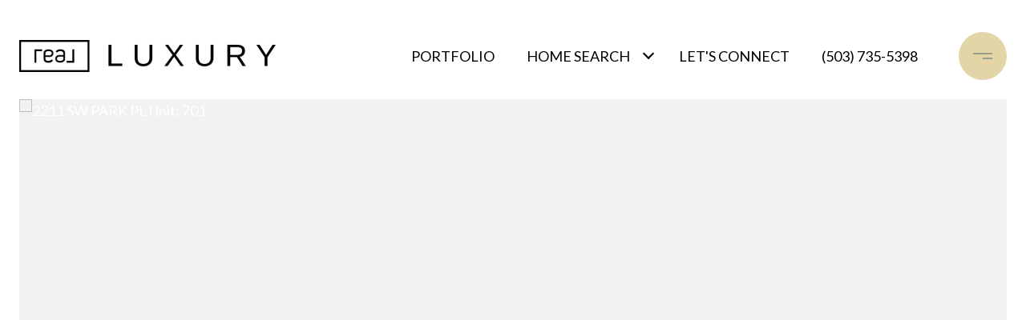

--- FILE ---
content_type: text/html; charset=utf-8
request_url: https://bss.luxurypresence.com/buttons/googleOneTap?companyId=3ab607a6-2a1a-463a-8dd0-a20f690b882c&websiteId=35aa60c5-bc07-4453-9090-234025a52880&pageId=e25caa33-e939-43ba-b9fb-8ffdfa5d9e3c&sourceUrl=https%3A%2F%2Fmonaghanrealestategroup.com%2Fproperties%2F2211-sw-park-pl-unit-701-portland-or-97205-22630988&pageMeta=%7B%22sourceResource%22%3A%22properties%22%2C%22pageElementId%22%3A%22cf2655eb-1655-46ec-b1db-b68953d955ac%22%2C%22pageQueryVariables%22%3A%7B%22property%22%3A%7B%22id%22%3A%22cf2655eb-1655-46ec-b1db-b68953d955ac%22%7D%2C%22properties%22%3A%7B%22relatedNeighborhoodPropertyId%22%3A%22cf2655eb-1655-46ec-b1db-b68953d955ac%22%2C%22sort%22%3A%22salesPrice%22%7D%2C%22neighborhood%22%3A%7B%7D%2C%22pressReleases%22%3A%7B%22propertyId%22%3A%22cf2655eb-1655-46ec-b1db-b68953d955ac%22%7D%7D%7D
body_size: 2920
content:
<style>
  html, body {margin: 0; padding: 0;}
</style>
<script src="https://accounts.google.com/gsi/client" async defer></script>
<script>
const parseURL = (url) => {
    const a = document.createElement('a');
    a.href = url;
    return a.origin;
}

const login = (token, provider, source)  => {
  const origin = (window.location != window.parent.location)
    ? parseURL(document.referrer)
    : window.location.origin;  
  const xhr = new XMLHttpRequest();
  xhr.responseType = 'json';
  xhr.onreadystatechange = function() {
    if (xhr.readyState === 4) {
      const response = xhr.response;
      const msg = {
        event: response.status,
        provider: provider,
        source: source,
        token: token
      }
      window.parent.postMessage(msg, origin);
    }
  }
  xhr.withCredentials = true;
  xhr.open('POST', `${origin}/api/v1/auth/login`, true);
  xhr.setRequestHeader("Content-Type", "application/json;charset=UTF-8");
  xhr.send(JSON.stringify({
    token,
    provider,
    source,
    websiteId: '35aa60c5-bc07-4453-9090-234025a52880',
    companyId: '3ab607a6-2a1a-463a-8dd0-a20f690b882c',
    pageId: 'e25caa33-e939-43ba-b9fb-8ffdfa5d9e3c',
    sourceUrl: 'https://monaghanrealestategroup.com/properties/2211-sw-park-pl-unit-701-portland-or-97205-22630988',
    pageMeta: '{"sourceResource":"properties","pageElementId":"cf2655eb-1655-46ec-b1db-b68953d955ac","pageQueryVariables":{"property":{"id":"cf2655eb-1655-46ec-b1db-b68953d955ac"},"properties":{"relatedNeighborhoodPropertyId":"cf2655eb-1655-46ec-b1db-b68953d955ac","sort":"salesPrice"},"neighborhood":{},"pressReleases":{"propertyId":"cf2655eb-1655-46ec-b1db-b68953d955ac"}}}',
    utm: '',
    referrer: ''
  }));
}

function getExpirationCookie(expiresInMiliseconds) {
  const tomorrow  = new Date(Date.now() + expiresInMiliseconds); // The Date object returns today's timestamp
  return `monaghanrealestategroup.com-SID=true; expires=${tomorrow.toUTCString()}; path=/; Secure; SameSite=None`;
}

function handleCredentialResponse(response) {
  document.cookie = getExpirationCookie(24 * 60 * 60 * 1000); // 1 day
  login(response.credential, 'GOOGLE', 'GOOGLE_SIGN_ON');
}

function handleClose() {
  const msg = {
    event: 'cancel',
    provider: 'GOOGLE',
    source: 'GOOGLE_SIGN_ON'
  }
  const origin = (window.location != window.parent.location)
    ? parseURL(document.referrer)
    : window.location.origin;
  window.parent.postMessage(msg, origin);
  document.cookie = getExpirationCookie(2 * 60 * 60 * 1000); // 2 hours
}

</script>
<div id="g_id_onload"
  data-client_id="673515100752-7s6f6j0qab4skl22cjpp7eirb2rjmfcg.apps.googleusercontent.com"
  data-callback="handleCredentialResponse"
  data-intermediate_iframe_close_callback="handleClose"
  data-state_cookie_domain = "monaghanrealestategroup.com"
  data-allowed_parent_origin="https://monaghanrealestategroup.com"
  data-skip_prompt_cookie="monaghanrealestategroup.com-SID"
  data-cancel_on_tap_outside="false"
></div>

--- FILE ---
content_type: text/css; charset=utf-8
request_url: https://cdnjs.cloudflare.com/ajax/libs/ion-rangeslider/2.3.1/css/ion.rangeSlider.min.css
body_size: 1512
content:
/*!Ion.RangeSlider, 2.3.1, © Denis Ineshin, 2010 - 2019, IonDen.com, Build date: 2019-12-19 16:51:02*/.irs{position:relative;display:block;-webkit-touch-callout:none;-webkit-user-select:none;-khtml-user-select:none;-moz-user-select:none;-ms-user-select:none;user-select:none;font-size:12px;font-family:Arial,sans-serif}.irs-line{position:relative;display:block;overflow:hidden;outline:none !important}.irs-bar{position:absolute;display:block;left:0;width:0}.irs-shadow{position:absolute;display:none;left:0;width:0}.irs-handle{position:absolute;display:block;box-sizing:border-box;cursor:default;z-index:1}.irs-handle.type_last{z-index:2}.irs-min,.irs-max{position:absolute;display:block;cursor:default}.irs-min{left:0}.irs-max{right:0}.irs-from,.irs-to,.irs-single{position:absolute;display:block;top:0;left:0;cursor:default;white-space:nowrap}.irs-grid{position:absolute;display:none;bottom:0;left:0;width:100%;height:20px}.irs-with-grid .irs-grid{display:block}.irs-grid-pol{position:absolute;top:0;left:0;width:1px;height:8px;background:#000}.irs-grid-pol.small{height:4px}.irs-grid-text{position:absolute;bottom:0;left:0;white-space:nowrap;text-align:center;font-size:9px;line-height:9px;padding:0 3px;color:#000}.irs-disable-mask{position:absolute;display:block;top:0;left:-1%;width:102%;height:100%;cursor:default;background:rgba(0,0,0,0);z-index:2}.lt-ie9 .irs-disable-mask{background:#000;filter:alpha(opacity=0);cursor:not-allowed}.irs-disabled{opacity:.4}.irs-hidden-input{position:absolute !important;display:block !important;top:0 !important;left:0 !important;width:0 !important;height:0 !important;font-size:0 !important;line-height:0 !important;padding:0 !important;margin:0 !important;overflow:hidden;outline:none !important;z-index:-9999 !important;background:none !important;border-style:solid !important;border-color:transparent !important}.irs--flat{height:40px}.irs--flat.irs-with-grid{height:60px}.irs--flat .irs-line{top:25px;height:12px;background-color:#e1e4e9;border-radius:4px}.irs--flat .irs-bar{top:25px;height:12px;background-color:#ed5565}.irs--flat .irs-bar--single{border-radius:4px 0 0 4px}.irs--flat .irs-shadow{height:1px;bottom:16px;background-color:#e1e4e9}.irs--flat .irs-handle{top:22px;width:16px;height:18px;background-color:transparent}.irs--flat .irs-handle>i:first-child{position:absolute;display:block;top:0;left:50%;width:2px;height:100%;margin-left:-1px;background-color:#da4453}.irs--flat .irs-handle.state_hover>i:first-child,.irs--flat .irs-handle:hover>i:first-child{background-color:#a43540}.irs--flat .irs-min,.irs--flat .irs-max{top:0;padding:1px 3px;color:#999;font-size:10px;line-height:1.333;text-shadow:none;background-color:#e1e4e9;border-radius:4px}.irs--flat .irs-from,.irs--flat .irs-to,.irs--flat .irs-single{color:white;font-size:10px;line-height:1.333;text-shadow:none;padding:1px 5px;background-color:#ed5565;border-radius:4px}.irs--flat .irs-from:before,.irs--flat .irs-to:before,.irs--flat .irs-single:before{position:absolute;display:block;content:"";bottom:-6px;left:50%;width:0;height:0;margin-left:-3px;overflow:hidden;border:3px solid transparent;border-top-color:#ed5565}.irs--flat .irs-grid-pol{background-color:#e1e4e9}.irs--flat .irs-grid-text{color:#999}.irs--big{height:55px}.irs--big.irs-with-grid{height:70px}.irs--big .irs-line{top:33px;height:12px;background-color:white;background:linear-gradient(to bottom, #ddd -50%, white 150%);border:1px solid #ccc;border-radius:12px}.irs--big .irs-bar{top:33px;height:12px;background-color:#92bce0;border:1px solid #428bca;background:linear-gradient(to bottom, #ffffff 0%, #428bca 30%, #b9d4ec 100%);box-shadow:inset 0 0 1px 1px rgba(255,255,255,0.5)}.irs--big .irs-bar--single{border-radius:12px 0 0 12px}.irs--big .irs-shadow{height:1px;bottom:16px;background-color:rgba(66,139,202,0.5)}.irs--big .irs-handle{top:25px;width:30px;height:30px;border:1px solid rgba(0,0,0,0.3);background-color:#cbcfd5;background:linear-gradient(to bottom, white 0%, #B4B9BE 30%, white 100%);box-shadow:1px 1px 2px rgba(0,0,0,0.2),inset 0 0 3px 1px white;border-radius:30px}.irs--big .irs-handle.state_hover,.irs--big .irs-handle:hover{border-color:rgba(0,0,0,0.45);background-color:#939ba7;background:linear-gradient(to bottom, white 0%, #919BA5 30%, white 100%)}.irs--big .irs-min,.irs--big .irs-max{top:0;padding:1px 5px;color:white;text-shadow:none;background-color:#9f9f9f;border-radius:3px}.irs--big .irs-from,.irs--big .irs-to,.irs--big .irs-single{color:white;text-shadow:none;padding:1px 5px;background-color:#428bca;background:linear-gradient(to bottom, #428bca 0%, #3071a9 100%);border-radius:3px}.irs--big .irs-grid-pol{background-color:#428bca}.irs--big .irs-grid-text{color:#428bca}.irs--modern{height:55px}.irs--modern.irs-with-grid{height:55px}.irs--modern .irs-line{top:25px;height:5px;background-color:#d1d6e0;background:linear-gradient(to bottom, #e0e4ea 0%, #d1d6e0 100%);border:1px solid #a3adc1;border-bottom-width:0;border-radius:5px}.irs--modern .irs-bar{top:25px;height:5px;background:#20b426;background:linear-gradient(to bottom, #20b426 0%, #18891d 100%)}.irs--modern .irs-bar--single{border-radius:5px 0 0 5px}.irs--modern .irs-shadow{height:1px;bottom:21px;background-color:rgba(209,214,224,0.5)}.irs--modern .irs-handle{top:37px;width:12px;height:13px;border:1px solid #a3adc1;border-top-width:0;box-shadow:1px 1px 1px rgba(0,0,0,0.1);border-radius:0 0 3px 3px}.irs--modern .irs-handle>i:nth-child(1){position:absolute;display:block;top:-4px;left:1px;width:6px;height:6px;border:1px solid #a3adc1;background:white;transform:rotate(45deg)}.irs--modern .irs-handle>i:nth-child(2){position:absolute;display:block;box-sizing:border-box;top:0;left:0;width:10px;height:12px;background:#e9e6e6;background:linear-gradient(to bottom, white 0%, #e9e6e6 100%);border-radius:0 0 3px 3px}.irs--modern .irs-handle>i:nth-child(3){position:absolute;display:block;box-sizing:border-box;top:3px;left:3px;width:4px;height:5px;border-left:1px solid #a3adc1;border-right:1px solid #a3adc1}.irs--modern .irs-handle.state_hover,.irs--modern .irs-handle:hover{border-color:#7685a2;background:#c3c7cd;background:linear-gradient(to bottom, #ffffff 0%, #919ba5 30%, #ffffff 100%)}.irs--modern .irs-handle.state_hover>i:nth-child(1),.irs--modern .irs-handle:hover>i:nth-child(1){border-color:#7685a2}.irs--modern .irs-handle.state_hover>i:nth-child(3),.irs--modern .irs-handle:hover>i:nth-child(3){border-color:#48536a}.irs--modern .irs-min,.irs--modern .irs-max{top:0;font-size:10px;line-height:1.333;text-shadow:none;padding:1px 5px;color:white;background-color:#d1d6e0;border-radius:5px}.irs--modern .irs-from,.irs--modern .irs-to,.irs--modern .irs-single{font-size:10px;line-height:1.333;text-shadow:none;padding:1px 5px;background-color:#20b426;color:white;border-radius:5px}.irs--modern .irs-from:before,.irs--modern .irs-to:before,.irs--modern .irs-single:before{position:absolute;display:block;content:"";bottom:-6px;left:50%;width:0;height:0;margin-left:-3px;overflow:hidden;border:3px solid transparent;border-top-color:#20b426}.irs--modern .irs-grid{height:25px}.irs--modern .irs-grid-pol{background-color:#dedede}.irs--modern .irs-grid-text{color:silver;font-size:13px}.irs--sharp{height:50px;font-size:12px;line-height:1}.irs--sharp.irs-with-grid{height:57px}.irs--sharp .irs-line{top:30px;height:2px;background-color:black;border-radius:2px}.irs--sharp .irs-bar{top:30px;height:2px;background-color:#ee22fa}.irs--sharp .irs-bar--single{border-radius:2px 0 0 2px}.irs--sharp .irs-shadow{height:1px;bottom:21px;background-color:rgba(0,0,0,0.5)}.irs--sharp .irs-handle{top:25px;width:10px;height:10px;background-color:#a804b2}.irs--sharp .irs-handle>i:first-child{position:absolute;display:block;top:100%;left:0;width:0;height:0;border:5px solid transparent;border-top-color:#a804b2}.irs--sharp .irs-handle.state_hover,.irs--sharp .irs-handle:hover{background-color:black}.irs--sharp .irs-handle.state_hover>i:first-child,.irs--sharp .irs-handle:hover>i:first-child{border-top-color:black}.irs--sharp .irs-min,.irs--sharp .irs-max{color:white;font-size:14px;line-height:1;top:0;padding:3px 4px;opacity:.4;background-color:#a804b2;border-radius:2px}.irs--sharp .irs-from,.irs--sharp .irs-to,.irs--sharp .irs-single{font-size:14px;line-height:1;text-shadow:none;padding:3px 4px;background-color:#a804b2;color:white;border-radius:2px}.irs--sharp .irs-from:before,.irs--sharp .irs-to:before,.irs--sharp .irs-single:before{position:absolute;display:block;content:"";bottom:-6px;left:50%;width:0;height:0;margin-left:-3px;overflow:hidden;border:3px solid transparent;border-top-color:#a804b2}.irs--sharp .irs-grid{height:25px}.irs--sharp .irs-grid-pol{background-color:#dedede}.irs--sharp .irs-grid-text{color:silver;font-size:13px}.irs--round{height:50px}.irs--round.irs-with-grid{height:65px}.irs--round .irs-line{top:36px;height:4px;background-color:#dee4ec;border-radius:4px}.irs--round .irs-bar{top:36px;height:4px;background-color:#006cfa}.irs--round .irs-bar--single{border-radius:4px 0 0 4px}.irs--round .irs-shadow{height:4px;bottom:21px;background-color:rgba(222,228,236,0.5)}.irs--round .irs-handle{top:26px;width:24px;height:24px;border:4px solid #006cfa;background-color:white;border-radius:24px;box-shadow:0 1px 3px rgba(0,0,255,0.3)}.irs--round .irs-handle.state_hover,.irs--round .irs-handle:hover{background-color:#f0f6ff}.irs--round .irs-min,.irs--round .irs-max{color:#333;font-size:14px;line-height:1;top:0;padding:3px 5px;background-color:rgba(0,0,0,0.1);border-radius:4px}.irs--round .irs-from,.irs--round .irs-to,.irs--round .irs-single{font-size:14px;line-height:1;text-shadow:none;padding:3px 5px;background-color:#006cfa;color:white;border-radius:4px}.irs--round .irs-from:before,.irs--round .irs-to:before,.irs--round .irs-single:before{position:absolute;display:block;content:"";bottom:-6px;left:50%;width:0;height:0;margin-left:-3px;overflow:hidden;border:3px solid transparent;border-top-color:#006cfa}.irs--round .irs-grid{height:25px}.irs--round .irs-grid-pol{background-color:#dedede}.irs--round .irs-grid-text{color:silver;font-size:13px}.irs--square{height:50px}.irs--square.irs-with-grid{height:60px}.irs--square .irs-line{top:31px;height:4px;background-color:#dedede}.irs--square .irs-bar{top:31px;height:4px;background-color:black}.irs--square .irs-shadow{height:2px;bottom:21px;background-color:#dedede}.irs--square .irs-handle{top:25px;width:16px;height:16px;border:3px solid black;background-color:white;-webkit-transform:rotate(45deg);-ms-transform:rotate(45deg);transform:rotate(45deg)}.irs--square .irs-handle.state_hover,.irs--square .irs-handle:hover{background-color:#f0f6ff}.irs--square .irs-min,.irs--square .irs-max{color:#333;font-size:14px;line-height:1;top:0;padding:3px 5px;background-color:rgba(0,0,0,0.1)}.irs--square .irs-from,.irs--square .irs-to,.irs--square .irs-single{font-size:14px;line-height:1;text-shadow:none;padding:3px 5px;background-color:black;color:white}.irs--square .irs-grid{height:25px}.irs--square .irs-grid-pol{background-color:#dedede}.irs--square .irs-grid-text{color:silver;font-size:11px}